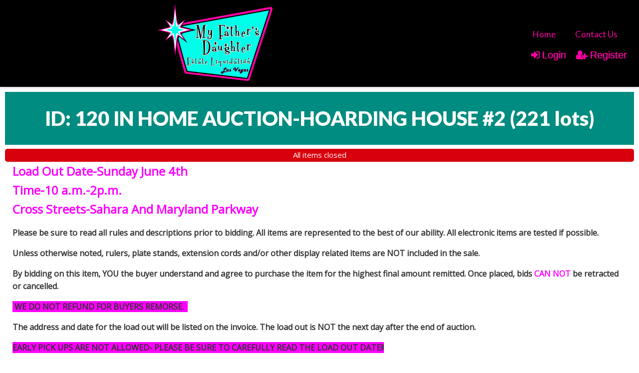

--- FILE ---
content_type: text/html; charset=UTF-8
request_url: https://www.mfd-auctions.com/newhome/load_angular_template/itemlist/template?v=16.3
body_size: 2015
content:
  <div class="alert-box radius sticky" data-alert ng-if="flash_msg" close="closeAlertBox()" type="alert_type">
    <div class="column large-12" ng-bind-html="flash_msg"></div>
  </div>
<div class="itemlist-wrapper"  ng-hide="! show_bidgallery">
  <alert ng-if="alert.msg" type="alert.type" close="closeAlert()" class="sticky"><span bind-html-unsafe="alert.msg"></span></alert>
  <div class="row text-center"><h2 class="column main-title"><span bind-html-unsafe="auction.title"></span>&nbsp;<span ng-if="! config.disable_bid_gallery_lot_count">(<span class="item-count" ng-bind="auction.item_count"></span>)</span></h2></div>
  <div>
    <div class="row text-center  auc-status" ng-if="auc_date && (auction.auction_group_type != 15 && auction.auction_group_type != 11)">
      <div class="column label large-12 small-12" ng-class="auc_date_color">
         {{auc_date}}
      </div>
    </div> 
<div class="row top-info" ng-if="auction.affiliate_id > 0">
       <div class="column large-3 medium-3 small-12" ng-if="auction.aff_logo">
           <img ng-src="{{auction.aff_logo}}">
       </div>
       <div class="affiliate-info column large-2 medium-2 small-12" ng-if="auction.display_custom_text" ng-bind-html="auction.display_custom_text">
       </div>
       <div class="column large-2 medium-3 small-12">
          <div class="aff-socialicons">    
               <a ng-if="auction.social_media_sharing.facebook" href="{{auction.social_media_sharing.facebook}}" target="_blank"><i class="fa fa-facebook-square"></i></a>
               <a ng-if="auction.social_media_sharing.googleplus" href="{{auction.social_media_sharing.googleplus}}" target="_blank"><i class="fa fa-google-plus-square"></i></a>
               <a ng-if="auction.social_media_sharing.instagram" href="{{auction.social_media_sharing.instagram}}" target="_blank"><i class="fa fa-instagram"></i></a>
               <a ng-if="auction.social_media_sharing.pinterest" href="{{auction.social_media_sharing.pinterest}}" target="_blank"><i class="fa fa-pinterest-square"></i></a>
               <a ng-if="auction.social_media_sharing.youtube" href="{{auction.social_media_sharing.youtube}}" target="_blank"><i class="fa fa-youtube-square"></i></a>
            </div>
            <div class="affiliate-button">
            <a ng-if="auction.aff_email"><button class="contact-auc" name="min_bid_button" type="button" ng-click="contactus()">CONTACT AUCTIONEER</button></a>
               <a ng-if="auction.external_website" href="{{auction.external_website}}" target="_blank"><button class="visit-web" name="min_bid_button" type="button">VISIT WEBSITE</button></a>
            </div>
       </div>
       <div class="column" ng-if="auction.description" ng-bind-html="auction.description">
       </div>
       </div>      
      
      
    <div class="row" ng-if="auction.affiliate_id == 0">   
       <div class="column" class="small-12" ng-if="auction.description" ng-bind-html="auction.description">
       </div>
    </div>
      
  </div>
  <div id="itemlist-menu" class="tabs tabs-style-topline row">
    <nav class="column large-12">
      <ul>
      <li ng-repeat="tab in itemlist_tabs" class="menu-item" ui-sref-active="tab-current" ng-if="auction.auction_group_type != 13 && auction.auction_group_type != 15 || !((auction.auction_group_type == 13 || auction.auction_group_type == 15) && tab.state == '.favorites')">
        <a ui-sref="{{tab.state}}({auction_id: auction.auction_id_slug})" class="{{tab.cssClass}}" ng-if="tab.state != '.bidgallery' && tab.state != '.favorites'"><span bind-html-unsafe="tab.text"></span></a>
        <a ui-sref="{{tab.state}}({auction_id: auction.auction_id_slug})" class="{{tab.cssClass}}" ng-if="tab.state == '.favorites' && !config.myfavorites_target_myaccount"><span bind-html-unsafe="tab.text"></span></a>
        <a href="/myaccount/myitems" class="{{tab.cssClass}}" ng-if="tab.state == '.favorites' && config.myfavorites_target_myaccount"><span bind-html-unsafe="tab.text"></span></a>
        <a ui-sref="{{tab.state}}({auction_id: auction.auction_id_slug})" ng-click="backToGallery($event)" class="{{tab.cssClass}}" ng-if="tab.state == '.bidgallery' && auction.item_count != '1'"><span bind-html-unsafe="tab.text"></span></a>
        <a ui-sref=".itemdetail({item_id: auction.item_id_slug})" class="{{tab.cssClass}}" ng-if="tab.state == '.bidgallery' && auction.item_count == '1'"><span bind-html-unsafe="tab.text"></span></a>
      </li>
      </ul>
    </nav>
  </div>
  <div ui-view class="content-wrap"></div>
</div>
<script type="text/ng-template" id="contactus.html">
  <div ng-include="'/newhome/load_angular_template/partials/contactus'"></div>
</script>
<script type="text/javascript">
  config.itemlist_title = 'Bid Gallery';
  config.itemlist_tabs = {"bid_gallery":true,"date_times":true,"locations":true,"terms_conditions":true,"categories":true,"favorites":true,"auction_videos":true};
  config.powerbid_tabs = {"power_bid":true,"date_times":true,"locations":true,"terms_conditions":true,"categories":true,"power_bid_history":true,"auction_videos":true};
  config.enable_auction_category_filter = true;
  config.live_view_closing_interval = 4;
  config.map_address = '';
  config.google_maps_key = 'AIzaSyBEpC2r9ra_ZY-jMX5HlrxkmTMZK6DzlEA';
  config.disable_bid_gallery_lot_count = '';
  config.myfavorites_target_myaccount = true;
  //bid confimation entries
  config.enable_bid_confirmation = true;
  config.show_premium_in_bid_confirmation = false;
  
  lang.bid_gallery_title = "Bid Gallery";
  lang.classifed_title = "Classified";
  lang.bid_gallery_live_title = "List";
  lang.classifieds_title = "Items";
  lang.date_times_title = "Dates &amp; Times";
  lang.locations_title = "Locations";
  lang.terms_conditions_title = "Terms &amp; Conditions";
  lang.categories_title = "Categories";
  lang.favorites_title = "My Favorites";
  lang.auction_videos_title = "Video Walkthrough";
  lang.auction_list_closing_now_long = "Auction Closing Now!";
  lang.auction_list_closing_today = "Auction Closing Today!";
  lang.auction_list_bidding_now = "Bidding Now!";
  lang.auction_list_items_closing_now = "Items closing now";
  lang.auction_list_all_items_closed = "All items closed";
  lang.auction_list_dates_to_be_announced = "Dates to be announced";
  lang.auction_list_not_started = "Online bidding on this auction starts %s";
  lang.auction_list_ends = "ends";
  lang.auction_live_bidding_starts_label = "Live Bidding Starts";
  lang.auction_live_bidding_in_progress = "Live Bidding in Progress";
  //bid confirmation entries  
  lang.bid_convenience_premium_popup = "Are you sure you want to place a <span class='bid_box_item_price'>[bid]</span> bid on this item: <span class='bid_box_item_title'>[title]?</span>";
  lang.bid_premium_popup = "Are you sure you want to place a <span class='bid_box_item_price'>[bid]</span> bid on this item: <span class='bid_box_item_title'>[title]?</span> A [buyer_premium]% buyer's premium of amount [buyer_premium_amount] applies, bringing your total purchase commitment to [total].";
  lang.bid_no_premium_popup = "Are you sure you want to place a <span class='bid_box_item_price'>[bid]</span> bid on this item: <span class='bid_box_item_title'>[title]?</span>";
  //live auction status 
  lang.live_auction_started = "Live auction has started";
  lang.live_auction_starts_at = "Live auction starts : ";  
  
  lang.auction_title_lots = "lots";
</script>